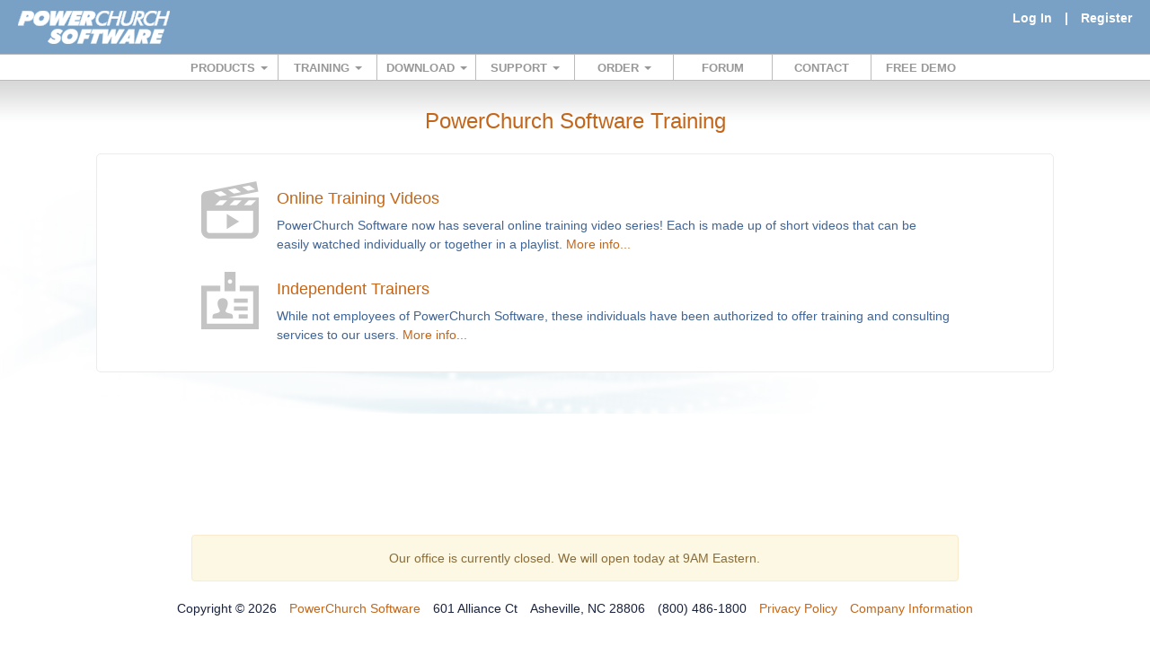

--- FILE ---
content_type: text/html; charset=UTF-8
request_url: https://www.powerchurch.com/training/?sid=8636403bee27e611f6ddfd29b98dd921
body_size: 3600
content:
<!DOCTYPE html>
<html lang="en">
<head>
<meta name="viewport" content="width=device-width, initial-scale=1">
<meta http-equiv="Content-Type" content="text/html" charset="utf-8">
<meta http-equiv="X-UA-Compatible" content="IE=edge">
<link rel="stylesheet" href="/includes/css/bootstrap.min.css">
<link rel="stylesheet" href="/includes/css/_powerchurch.css">
<script type="text/javascript" src="/includes/js/jquery-1.12.4.min.js"></script>
<script type="text/javascript" src="/includes/js/bootstrap.min.js"></script>
<title>PowerChurch Software - Training Resources</title><meta http-equiv="Description" content="Church Management Software has never been so affordable or easy to use! PowerChurch Plus makes it easy to manage your membership, non-profit accounting, and contribution information.">
<meta http-equiv="keywords" content="church management software, church management, church software, accounting, non-profit accounting, financial, membership, attendance, contribution, stewardship, powerchurch software, powerchurch, power church">
<meta name="google-site-verification" content="N_skFfXGxA3EGGEg8y2LOQKAlZKu-1msDqsJknUixao" />
<script>(function(w,d,s,l,i){w[l]=w[l]||[];w[l].push({'gtm.start':
new Date().getTime(),event:'gtm.js'});var f=d.getElementsByTagName(s)[0],
j=d.createElement(s),dl=l!='dataLayer'?'&l='+l:'';j.async=true;j.src=
'https://www.googletagmanager.com/gtm.js?id='+i+dl;f.parentNode.insertBefore(j,f);
})(window,document,'script','dataLayer','GTM-WBDMVKJ2');</script>
<script type="text/javascript">
	function checkState() {
		var menu = $('nav ul.clearfix');
		if ( menu.is(':hidden') )
		{
			$('#menu_icon').removeClass('glyphicon-chevron-up');
			$('#menu_icon').addClass('glyphicon-chevron-down');
		}
		else
		{
			$('#menu_icon').removeClass('glyphicon-chevron-down');
			$('#menu_icon').addClass('glyphicon-chevron-up');
		}
	}
    $(function() {  
        var pull        = $('#pull');
            menu        = $('nav ul.clearfix');
            menuHeight  = menu.height();
        $(pull).on('click', function(e) {
            e.preventDefault();
            menu.slideToggle('fast',function(){
				if ( menu.is(':hidden') )
				{
					$('#menu_icon').removeClass('glyphicon-chevron-up');
					$('#menu_icon').addClass('glyphicon-chevron-down');
				}
				else
				{
					$('#menu_icon').removeClass('glyphicon-chevron-down');
					$('#menu_icon').addClass('glyphicon-chevron-up');
				}
			});
        });
    }); 
    $(window).resize(function(){
        var w = $(window).width();
        if ( w <= 600 ) {
            menu.hide('fast',function(){
				if ( menu.is(':hidden') )
				{
					$('#menu_icon').removeClass('glyphicon-chevron-up');
					$('#menu_icon').addClass('glyphicon-chevron-down');
				}
				else
				{
					$('#menu_icon').removeClass('glyphicon-chevron-down');
					$('#menu_icon').addClass('glyphicon-chevron-up');
				}
			});
        }
		else if ( w >= 880 ) {
			menu.show('fast',function(){
				if ( menu.is(':hidden') )
				{
					$('#menu_icon').removeClass('glyphicon-chevron-up');
					$('#menu_icon').addClass('glyphicon-chevron-down');
				}
				else
				{
					$('#menu_icon').removeClass('glyphicon-chevron-down');
					$('#menu_icon').addClass('glyphicon-chevron-up');
				}
			});
		}
    });
</script>
</head>
	<body>
		<noscript><iframe src="https://www.googletagmanager.com/ns.html?id=GTM-WBDMVKJ2"
height="0" width="0" style="display:none;visibility:hidden"></iframe></noscript>
	<div id="wrap">
	<div id="header" class="row">
		<div id="logo_image" class="col-xs-6">
			<a href="/?sid=6dacc89a0b5df590dcdbb16ad57a3e6f"><img id="toplogo" src="/images/newsite/pclogo.gif" border="0" width="177" height="41"></a>
		</div>
		<div id="logo_links" class="col-xs-6">
							<div class="header_blocks">
					<a href="/account/login.php?sid=6dacc89a0b5df590dcdbb16ad57a3e6f">Log In</a>
				</div>
				<div class="header_blocks">
					|
				</div>
				<div class="header_blocks">
					<a href="/account/registration.php?mode=register&amp;sid=6dacc89a0b5df590dcdbb16ad57a3e6f">Register</a>
				</div>
						</div>
	</div>
	<nav id="nav" class="clearfix">  
		<ul class="clearfix">
			<li class="navli">
				<div class="dropdown">
					<a class="nava dropdown-toggle" href="#" id="productsMenu" data-toggle="dropdown" title="PowerChurch Software - Church Management Software Products">
						PRODUCTS
						<span class="caret"></span>
					</a>
					<ul class="dropdown-menu" role="menu" aria-labelledby="productsMenu">
						<li role="presentation"><a role="menuitem" tabindex="-1" href="/products/pcplus/?sid=6dacc89a0b5df590dcdbb16ad57a3e6f" title="Desktop Church Management Software">PowerChurch Plus</a></li>
						<li role="presentation"><a role="menuitem" tabindex="-1" href="/products/pconline/?sid=6dacc89a0b5df590dcdbb16ad57a3e6f" title="Online Church Management Software">PowerChurch Online</a></li>
						<li role="presentation" class="divider"></li>
						<li role="presentation"><a role="menuitem" tabindex="-1" href="/products/checkin/?sid=6dacc89a0b5df590dcdbb16ad57a3e6f">PowerChurch Check In</a></li>
						<li role="presentation"><a role="menuitem" tabindex="-1" href="/products/mailroom/?sid=6dacc89a0b5df590dcdbb16ad57a3e6f">PowerChurch Mailroom</a></li>
												<li role="presentation" class="divider"></li>
						<li role="presentation"><a role="menuitem" tabindex="-1" href="/conversion/?sid=6dacc89a0b5df590dcdbb16ad57a3e6f">Data Conversion</a></li>
						<li role="presentation"><a role="menuitem" tabindex="-1" href="/compatible/?sid=6dacc89a0b5df590dcdbb16ad57a3e6f">Compatible Products</a></li>
						<li role="presentation" class="divider"></li>
						<li role="presentation"><a role="menuitem" tabindex="-1" href="/products/?sid=6dacc89a0b5df590dcdbb16ad57a3e6f"><b>View All Products</b></a></li>
					</ul>
				</div>
			</li>
			<li class="navli">
				<div class="dropdown">
					<a class="nava dropdown-toggle" href="#" id="trainingMenu" data-toggle="dropdown">
						TRAINING
						<span class="caret"></span>
					</a>
					<ul class="dropdown-menu" role="menu" aria-labelledby="trainingMenu">
						<li role="presentation"><a role="menuitem" tabindex="-1" href="/training/videos/?sid=6dacc89a0b5df590dcdbb16ad57a3e6f">Online Training Videos</a></li>
						<li role="presentation"><a role="menuitem" tabindex="-1" href="/training/consultants.php?sid=6dacc89a0b5df590dcdbb16ad57a3e6f">Independent Trainers</a></li>
												<li role="presentation" class="divider"></li>
						<li role="presentation"><a role="menuitem" tabindex="-1" href="/training/?sid=6dacc89a0b5df590dcdbb16ad57a3e6f"><b>View All Training</b></a></li>
					</ul>
				</div>
			</li>
			<li class="navli">
				<div class="dropdown">
					<a class="nava dropdown-toggle" href="#" id="downloadMenu" data-toggle="dropdown">
						DOWNLOAD
						<span class="caret"></span>
					</a>
					<ul class="dropdown-menu" role="menu" aria-labelledby="downloadMenu">
						<li role="presentation"><a role="menuitem" tabindex="-1" href="/demo/demo_form.php?mode=Download&amp;sid=6dacc89a0b5df590dcdbb16ad57a3e6f">Free Demo</a></li>
						<li role="presentation"><a role="menuitem" tabindex="-1" href="/account/downloads.php?sid=6dacc89a0b5df590dcdbb16ad57a3e6f">My Downloads</a></li>
						<li role="presentation" class="divider"></li>
						<li role="presentation"><a role="menuitem" tabindex="-1" href="/mr/?sid=6dacc89a0b5df590dcdbb16ad57a3e6f">Maintenance Release</a></li>
						<li role="presentation"><a role="menuitem" tabindex="-1" href="http://mypowerchurch.com">PowerChurch Online/IDS Client</a></li>
						<li role="presentation" class="divider"></li>
						<li role="presentation"><a role="menuitem" tabindex="-1" href="/support/downloads/?sid=6dacc89a0b5df590dcdbb16ad57a3e6f"><b>Show All Downloads</b></a></li>
					</ul>
				</div>
			</li>
			<li class="navli">
				<div class="dropdown">
					<a class="nava dropdown-toggle" href="#" id="supportMenu" data-toggle="dropdown">
						SUPPORT
						<span class="caret"></span>
					</a>
					<ul class="dropdown-menu" role="menu" aria-labelledby="supportMenu">
						<li role="presentation"><a role="menuitem" tabindex="-1" href="/contact/?to=support&amp;sid=6dacc89a0b5df590dcdbb16ad57a3e6f">E-mail Tech Support</a></li>
						<li role="presentation" class="divider"></li>
						<li role="presentation"><a role="menuitem" tabindex="-1" href="/support/kb.php?sid=6dacc89a0b5df590dcdbb16ad57a3e6f">Knowledge Base</a></li>
						<li role="presentation"><a role="menuitem" tabindex="-1" href="/support/kb.php?incl_videos=1&mode=browse&amp;sid=6dacc89a0b5df590dcdbb16ad57a3e6f">Video Tutorials</a></li>
						<li role="presentation"><a role="menuitem" tabindex="-1" href="/newsletter/?sid=6dacc89a0b5df590dcdbb16ad57a3e6f">Newsletters</a></li>
						<li role="presentation"><a role="menuitem" tabindex="-1" href="https://www.powerchurch.com/assist">Remote Assistance</a></li>
						<li role="presentation" class="divider"></li>
						<li role="presentation"><a role="menuitem" tabindex="-1" href="/support/pr?sid=6dacc89a0b5df590dcdbb16ad57a3e6f">Payroll Tax Table Information</a></li>
						<li role="presentation" class="divider"></li>
						<li role="presentation"><a role="menuitem" tabindex="-1" href="/support/support.php?sid=6dacc89a0b5df590dcdbb16ad57a3e6f">Support Policies</a></li>
						<li role="presentation" class="divider"></li>
						<li role="presentation"><a role="menuitem" tabindex="-1" href="/support/?sid=6dacc89a0b5df590dcdbb16ad57a3e6f"><b>View All Support</b></a></li>
					</ul>
				</div>
			</li>  
			<li class="navli">
				<div class="dropdown">
					<a class="nava dropdown-toggle" href="#" id="orderMenu" data-toggle="dropdown" title="Purchase Church Management Software Products">
						ORDER
						<span class="caret"></span>
					</a>
					<ul class="dropdown-menu" role="menu" aria-labelledby="orderMenu">
						<li role="presentation"><a role="menuitem" tabindex="-1" href="/catalog/?sid=6dacc89a0b5df590dcdbb16ad57a3e6f">Buy Online</a></li>
						<li role="presentation"><a role="menuitem" tabindex="-1" href="/invoice/?sid=6dacc89a0b5df590dcdbb16ad57a3e6f">Pay an Invoice</a></li>
					</ul>
				</div>
			</li>  
			<li class="navli"><a class="nava" href="/forum/?sid=6dacc89a0b5df590dcdbb16ad57a3e6f">FORUM</a></li>    
			<li class="navli"><a class="nava demo" href="/contact/?sid=6dacc89a0b5df590dcdbb16ad57a3e6f">CONTACT</a></li>
			<li class="navli"><a class="nava demo" href="/demo/?sid=6dacc89a0b5df590dcdbb16ad57a3e6f">FREE DEMO</a></li>
		</ul>  
		<a href="#" id="pull" class="nava"><span id="menu_icon" class="glyphicon glyphicon-chevron-up"></span> MENU</a>
	</nav>
	<!--[if lt IE 8]>
		<link href="/includes/css/bootstrap-ie7.css" rel="stylesheet">
		<div align="center">
			<b><font color="blue">This site requires a minimum of Internet Explorer Version 8 or any other web browser, such as 
			<a href="https://www.mozilla.org/en-US/firefox/new/" target="_blank">Mozilla Firefox</a> 
			or 
			<a href="https://support.google.com/chrome/answer/95346?hl=en" target="_blank">Google Chrome</a>.
			</font></b>
		</div>
	<![endif]-->
	<div id="subheader"></div>
	<div id="main" class="clearfix">
		<div class="tagline">PowerChurch Software Training</div>
<div class="content_container">
	<div class="white-infobox">
		<table align="center">
			<tr>
				<td class="ico-td" valign="top">
					<a href="../training/videos/?sid=6dacc89a0b5df590dcdbb16ad57a3e6f"><img id="train-online" class="ico video" src="../images/trans1x1.gif"></a>
				</td>
				<td valign="top">
					<h4><a href="../training/videos/?sid=6dacc89a0b5df590dcdbb16ad57a3e6f">
					Online Training Videos</a></h4>PowerChurch Software now has several online training video series! Each is made up of short videos that can be easily watched individually or together in a playlist. <a href="videos/?sid=6dacc89a0b5df590dcdbb16ad57a3e6f">More info...</a>
				</td>
			</tr>
			<tr>
				<td class="ico-td" valign="top">
					<a href="consultants.php?sid=6dacc89a0b5df590dcdbb16ad57a3e6f"><img id="train-onsite" class="ico id-badge" src="../images/trans1x1.gif"></a>
				</td>
				<td valign="top">
					<h4><a href="consultants.php?sid=6dacc89a0b5df590dcdbb16ad57a3e6f">Independent Trainers</a></h4>
					While not employees of PowerChurch Software, these individuals have been authorized to offer training and consulting services to our users. <a href="consultants.php?sid=6dacc89a0b5df590dcdbb16ad57a3e6f">More info...</a>
				</td>
			</tr>
					</table>
	</div>
</div>
	<!-- closes the MAIN div -->
	</div>
<!-- closes the WRAP div -->
</div>

<!-- footer -->
<div id="footer" >
		<div class="row">
		<div class="col-sm-offset-2 col-sm-8 alert alert-warning">
			Our office is currently closed. We will open today at 9AM Eastern.		</div>
	</div>
	<div class="footer_box">Copyright &copy; 2026</div>
	<div class="footer_box"><a href="/company/?sid=6dacc89a0b5df590dcdbb16ad57a3e6f">PowerChurch Software</a></div>
	<div class="footer_box">601 Alliance Ct </div>
	<div class="footer_box">Asheville, NC 28806 </div>
	<div class="footer_box">(800) 486-1800 </div>
	<div class="footer_box"><a href="/privacy/?sid=6dacc89a0b5df590dcdbb16ad57a3e6f">Privacy Policy</a></div>
	<div class="footer_box"><a href="/company/?sid=6dacc89a0b5df590dcdbb16ad57a3e6f">Company Information</a></div>
</div>

<!-- Google tag (gtag.js) -->
<script async src="https://www.googletagmanager.com/gtag/js?id=G-5CKXC9GVPX"></script>
<script>
  window.dataLayer = window.dataLayer || [];
  function gtag(){dataLayer.push(arguments);}
  gtag('js', new Date());
  gtag('config', 'G-5CKXC9GVPX');
</script>

<script type="text/javascript">
/* embed code starts */
var _vbset = _vbset || [];
_vbset.push(['_account', 'VBT-45034-9127']);
_vbset.push(['_domain', 'http://powerchurch.com']);

(function() {
    var vbt = document.createElement('script'); vbt.type = 'text/javascript'; vbt.async = true; 
    vbt.src = ('https:' == document.location.protocol ? 'https://' : 'http://') + 'www.vbt.io/tracker?_account='+_vbset[0][1]+'&_domain='+_vbset[1][1];var s = document.getElementsByTagName('script')[0]; s.parentNode.insertBefore(vbt, s);
})();
/* embed code ends */
</script>
</body>
</html>

--- FILE ---
content_type: text/css
request_url: https://www.powerchurch.com/includes/css/_powerchurch.css
body_size: 4234
content:
#main,a:hover{outline:0}#header,.resized_link:hover{background-color:#79a1c5}abbr,acronym,fieldset,img{border:0}address,caption,cite,code,dfn,th,var{font-style:normal;font-weight:400}.videos-right,caption,th{text-align:left}#main,.tagline{text-align:center}q:after,q:before{content:''}li,ul{margin:0}#wrap,body,html{height:100%}body>#wrap{height:auto;min-height:100%}#wrap{margin-bottom:-124px;padding-bottom:124px}body{background-color:#fff;font-family:arial,helvetica,sans-serif;margin:0 auto}a,a:link,a:visited{color:#c46619;text-decoration:none;outline:0}#nav a.nava:hover,a:hover{color:#79a1c5;text-decoration:none}a.left.carousel-control,a.right.carousel-control,nav{color:gray}.clearfix:after{content:".";height:0;visibility:hidden;clear:both}* html .clearfix{height:1%}.clearfix{display:block}#header{height:60px;color:#fff}#header a,#header a:link,#header a:visited{color:#fff;font-weight:700;text-decoration:none}#header a:hover,.tagline{color:#c46619}.footer_box,.header_blocks{display:inline-block;padding-left:5px;padding-right:5px}#logo_links{position:absolute;text-align:right;right:0;font-weight:700;color:#fff;margin-top:10px}#bluebarlogo{margin-left:0;margin-top:3px;background:url('/images/newsite/icons/main-sprite.png') 0 -315px;border:0;height:37px}#logo_image{position:absolute;top:9px;left:0}#subheader{height:46px;background:url('/images/newsite/icons/main-bg-sprite.png') 0 -60px repeat-x;width:100%;position:relative}#main,.monitor{background-repeat:no-repeat}.tagline{font-size:24px;position:relative;margin:0 auto;top:-12px}.white-infobox,.white-infobox-narrow{width:96%;text-align:left;border:1px solid #ececec;position:relative;color:#406495;background-color:#fff}#main{padding-bottom:20px;color:#989898;line-height:1.5em;margin:0 auto;position:relative;background-image:url('/images/newsite/swirl.jpg');background-position:0 76px}.white-infobox{max-width:880px;margin:0 auto;top:14px;padding:20px;border-radius:5px}.white-infobox-narrow{max-width:730px;margin:0 auto;top:14px;padding:20px;border-radius:5px}.white-containerbox,.white-contentbox{width:96%;max-width:880px;margin:0 auto;top:14px;padding:20px}#footer,#nav a.nava,.tab-content,.white-contentbox{text-align:center}.white-contentbox table,.white-infobox table{max-width:96%}.white-contentbox td,.white-infobox td{padding:10px}TD.features,TD.pricing{vertical-align:middle;padding:4px}.white-contentbox{position:relative;border:1px solid #ececec;background-color:#fff;color:#406495;border-radius:5px}.white-containerbox{position:relative}#footer,.content_container,nav{width:100%;position:relative}.faq{margin-top:12px;margin-bottom:12px}.content_container{top:0;margin:0 auto 40px;text-align:center}#footer{margin-top:-20px;height:100px;clear:both;color:#19233e}.row{margin-left:0;margin-right:0}.row-centered{margin:0 auto;display:table}#nav a.nava,.address_block,.contact-form-block,.contact_block,.fp_products_block,.monitor,.monitor_right,.watch_now_text{display:inline-block}.dropdown-menu{top:27px}label.plainLabel{font-weight:400}.tab-content{border:1px solid #ddd;border-radius:5px;padding:40px;margin-bottom:10px}a.btn-default{color:#333}.carousel-control.left,.carousel-control.right{background-image:none}#menu_icon{text-indent:0}nav{font-size:10pt;font-family:'PT Sans',Arial,sans-serif;font-weight:700;height:30px;background-color:#fff;border-bottom:1px solid #bbb;border-top:1px solid #bbb}nav ul.clearfix{padding:0;margin:0 auto;width:880px;height:30px}nav li.navli{display:inline;float:left}.clearfix:after,.clearfix:before{content:" ";display:table}#nav a.nava{color:#989898;width:110px;text-decoration:none;line-height:30px}#nav li.navli a.nava{border-right:1px solid #bbb;box-sizing:border-box;-moz-box-sizing:border-box;-webkit-box-sizing:border-box}#nav li.navli:last-child a.nava{border-right:0}.monitor_container{margin:20px auto 0}.monitor{width:260px;height:280px;background-image:url('/images/newsite/new-monitor-bg.png');margin-left:0;margin-right:69px}.monitor_right{margin-left:20px;margin-right:0;text-align:left;border:1px solid #ececec}.fp_products_container{position:relative;top:50px;height:auto}.fp_products_bar{margin:0 auto 40px;text-align:center;position:relative}.fp_products_block{width:270px;min-height:190px;margin:0 12px 12px;text-align:center;background-color:#f0f0f0;border-bottom:2px solid #bcbcbc;border-right:2px solid #bcbcbc;border-top:1px solid #ccc;border-left:1px solid #ccc;border-radius:5px;padding-top:12px;cursor:pointer}.fp_product_title{font-weight:700;font-size:16px}.fp_products_description{position:relative;top:8px;left:0;width:236px;text-align:left;color:grey;line-height:1.5em;padding-left:12px;padding-right:12px}.address_block,.contact_block,.newslist{border:1px solid #ececec;background-color:#fff;color:#406495}#carousel .glyphicon-chevron-left{left:25%}#carousel .glyphicon-chevron-right{right:10%}#carousel .carousel-indicators{bottom:-10px;opacity:.5}#carousel .carousel-indicators li{border-color:#c46619;border-width:2px}#carousel .carousel-indicators li.active{background-color:#79a1c5;border-color:#79a1c5;border-width:3px}a.left.carousel-control:hover,a.right.carousel-control:hover{color:#ececec}.my-account-tabs{padding-left:0;padding-right:0}.contact_block{padding:10px;margin-left:10px;margin-right:5px}.address_block{padding:10px;margin-left:5px;margin-right:10px}.contact-form-block{text-align:left;margin-right:40px}.newslist{position:relative;text-align:left;top:14px;padding:20px;line-height:1.3em;margin-bottom:20px;margin-right:10px;margin-left:-10px;border-radius:5px}.large-right-block,.newsfilters{border:1px solid #ececec;background-color:#fff;top:14px;margin-left:10px;margin-right:-10px;padding:20px;text-align:left}.newsfilters{min-height:365px;color:#213562;border-radius:5px}.large-right-block{position:relative;color:#406495;line-height:1.3em;border-radius:5px}.productblock,.small-left-block{border:1px solid #ececec;background-color:#fff;top:14px}.small-left-block{padding:20px;min-height:365px;text-align:left;color:#213562;border-radius:5px;margin-left:-10px;margin-right:10px;margin-bottom:20px}.productblock{padding-top:18px;padding-bottom:9px;text-align:center;color:#406495;line-height:1.3em;margin:0 10px 20px;border-radius:5px}TD.features,TD.header,TD.item,TD.pricing{border:1px solid #000}#left.productblock{margin-left:-5px;margin-right:5px}#right.productblock{margin-left:5px;margin-right:-5px}TABLE.phonetree{color:#000}TD.header,TR.group{font-weight:700;background-color:gray;color:#fff}TD.features{text-align:center;font-size:36px;font-weight:700}TD.pricing{text-align:center}TD.item,TR.group{text-align:left}.success,.videos-left,.warning,TD.header{text-align:center}TD.item a,TD.item a:active,TD.item a:hover,TD.item a:link,TD.item a:visited{text-decoration:none;font-style:normal;color:#000;width:100%;height:100%;display:block}TD.nothing{border-style:none}.bundle-bottom-left,.bundle-span-left,.bundle-top-left{border-left:1px solid #c46619}.bundle-span-left,.bundle-top-left,.bundle-top-right{border-top:1px solid #c46619}.bundle-bottom-left,.bundle-bottom-right,.bundle-span-left{border-bottom:1px solid #c46619}.small{font-size:10px;line-height:13px}.expired_text,.expires_text{font-size:11px;font-weight:700}.bundle-bottom-right,.bundle-top-right{border-right:1px solid #c46619}.warning{width:100%;color:red;font-weight:700}.success{width:100%;color:green;font-weight:700}.videos-left{float:left;padding:6px 10px 10px;width:120px}#preview{border:1px solid #fff}#preview:hover{border:1px solid #ececec}.playlist_group{font-weight:700;color:gray;list-style-type:none;cursor:pointer}#now_playing,.watch_now_text{position:relative;color:#fff}.playlist_item{list-style-type:disc}#mediaspace_wrapper{float:left;border-left:1px solid #000;border-right:1px solid #000;border-bottom:1px solid #000}.mediaspace_wrapper_right{float:left;text-align:left;margin-left:10px}.playlist_ul,ul.tour_navigation_left{margin-left:0}.playlist_ul li{margin-left:-28px}.watch_now_text{top:-46px;font-weight:700;padding-left:4px}.order-now-block a:hover,.savings,.watch_now_text:hover{color:#79a1c5}#now_playing{text-align:left;top:20px;left:0;z-index:10000000;margin-top:-16px;margin-bottom:-16px;background-color:#777;width:504px;padding:8px;-moz-opacity:.50;opacity:.5}.watch_thumb{opacity:.5}.watch_thumb:hover{opacity:1}.expires_text{color:green;margin-top:14px}.expired_text{color:red}.play_overlay{width:100px;height:57px;margin-top:-57px;margin-bottom:-13px;background-image:url('/images/newsite/play_overlay.png');cursor:pointer}.video_explain{border:2px solid #79a1c5;width:90px;float:right;padding:5px;color:#000;margin-top:2px;margin-right:2px;background-color:#eee;text-align:left}.printer{float:right;padding-left:5px;padding-bottom:5px;display:none}.doctype{font-weight:700;color:#c46619}a.resultnamelink{text-decoration:none;font-weight:700;color:#406495}a.resultnamelink:hover{text-decoration:underline;color:#79a1c5}.resized_link{background-color:maroon;padding:5px;border-top-left-radius:5px;border-top-right-radius:5px}.tour_left_nav,.tour_main{border-top:1px solid #ececec;border-left:1px solid #ececec;background-color:#fff;border-radius:5px}.resized_link a,.resized_link a:hover,.tour_main a.btn.btn-primary,.tour_main a.btn.btn-warning{color:#fff}.products_blurb{text-align:left;font-size:14px;color:#79a1c5;margin:20px;max-width:570px}.product-footer{margin-top:-130px!important}.tour_left_nav{max-width:256px;text-align:left;padding:25px 10px 25px 25px;margin-right:10px;margin-left:-10px}.tour_main{margin-left:10px;margin-right:-10px;margin-bottom:20px;max-width:740px;min-height:500px;min-width:500px}.group,.group a{list-style:square;color:gray;font-size:15px;font-weight:700;margin-top:20px}.item_disabled,.item_enabled{font-size:16px;font-weight:700}.detail_current,.detail_current a{list-style:disc;color:#79a1c5;line-height:1.4em}.detail_current_selected,.detail_current_selected a{list-style:circle;color:#c46619;font-weight:700;line-height:1.4em}.additional_info,.additional_info a{list-style:square;color:#406495;line-height:1.4em}.additional_info_selected,.additional_info_selected a{list-style:square;color:#c46619;line-height:1.4em}li.detail_current,li.detail_current_selected{margin-left:-60px}li.additional_info,li.additional_info_selected{margin-left:-85px}li.group{margin-left:-35px}.tour_top_text{text-align:left;margin-top:15px;padding-left:20px;line-height:1.6em;color:#406495}.tour_top_text h4{color:#000;padding-top:10px}.tour_top_text .form-row td{padding:10px;border:1px solid #efefef}.tour_top_text td{padding:0 10px}.tour_sidebar{float:right;min-height:60px}.tour_sidebar hr{width:90%;margin-top:5px;margin-bottom:5px;border-top:1px solid #fff}.order-now-block{max-width:210px;margin-left:14px;text-align:center}.order-now-block a,.tour_key_features a,.tour_key_features a:link,.tour_key_features a:visited{text-decoration:none;font-weight:700;color:#c46619}.tour_key_features{color:#000;background-color:#ececec;max-width:200px;padding:15px 10px 15px 5px;margin:10px 0 20px 20px;border:10px double #79a1c5;border-radius:5px}.key_features{margin-left:-16px}.tour_key_features a:hover{color:#406495}.tour_main ul.pager a{color:grey}.order-now-block a.btn.btn-warning.btn-lg span.glyphicon{left:-3px;top:2px}.tour_testimonial{width:80%;margin:0 auto;color:#406495}.imageleft{float:left;margin:10px;max-width:200px}.descright{float:left;margin:10px 10px 10px -10px;max-width:540px}.checkincompatibleordernow{float:left;text-align:center;color:#000;margin-bottom:10px;margin-left:10px}.estimate{float:left;text-align:center;color:#000}#total{border:1px solid #000;background-color:#f0f0f0;padding:5px;width:85px}.convert-right{float:left;width:70%;margin-left:20px}.convert-group{border:1px solid #ececec;padding:5px;max-width:650px}.item_enabled{color:#000}.item_disabled{color:gray}.show{display:inline;color:#666}.hide{display:none}.alert-warning a,.alert-warning a:active,.alert-warning a:link,.alert-warning a:visited,.panel-heading a{color:#406495;font-weight:700}img.ico{width:64px;height:64px;display:block}img.ico-cat{zoom:1;-moz-transform:scale(1);-moz-transform-origin:0 0;max-width:100px}img.ico.article{background:url('/images/newsite/new-icons-sprite.png')}img.ico.tech2{background:url('/images/newsite/new-icons-sprite.png') 0 -64px}img.ico.newsletter{background:url('/images/newsite/new-icons-sprite.png') 0 -128px}img.ico.list{background:url('/images/newsite/new-icons-sprite.png') 0 -192px}img.ico.download{background:url('/images/newsite/new-icons-sprite.png') 0 -256px}img.ico.newspapers{background:url('/images/newsite/new-icons-sprite.png') 0 -320px}img.ico.search{background:url('/images/newsite/new-icons-sprite.png') 0 -384px}img.ico.script{background:url('/images/newsite/new-icons-sprite.png') 0 -448px}img.ico.email{background:url('/images/newsite/new-icons-sprite.png') 0 -512px}img.ico.pda{background:url('/images/newsite/new-icons-sprite.png') 0 -576px}img.ico.archive{background:url('/images/newsite/new-icons-sprite.png') 0 -640px}img.ico.barcode{background:url('/images/newsite/new-icons-sprite.png') 0 -704px}img.ico.remote{background:url('/images/newsite/new-icons-sprite.png') 0 -768px}img.ico.laptop{background:url('/images/newsite/new-icons-sprite.png') 0 -832px}img.ico.tools{background:url('/images/newsite/new-icons-sprite.png') 0 -896px}img.ico.tools2{background:url('/images/newsite/new-icons-sprite.png') 0 -960px}img.ico.calendar{background:url('/images/newsite/new-icons-sprite.png') 0 -1024px}img.ico.id-badge{background:url('/images/newsite/new-icons-sprite.png') 0 -1088px}img.ico.video{background:url('/images/newsite/new-icons-sprite.png') 0 -1152px}img.ico.check{background:url('/images/newsite/new-icons-sprite.png') 0 -1216px}img.ico.book{background:url('/images/newsite/new-icons-sprite.png') 0 -1280px}img.ico.globe{background:url('/images/newsite/new-icons-sprite.png') 0 -1344px}img.ico.printer{background:url('/images/newsite/new-icons-sprite.png') 0 -1408px}.add-new-btn{width:90%;max-width:880px;margin-top:10px;font-weight:700;margin-left:1px}.alert-danger a,.alert-danger a:active,.alert-danger a:link,.alert-danger a:visited{color:#a94442}@media (max-width:990px){.detail_current,.detail_current a,.detail_current_selected,.detail_current_selected a,.group,.group a{font-size:11px}}@media (max-width:880px){nav{height:auto}nav ul.clearfix{width:100%;display:block;height:auto}nav li.navli{width:25%;float:left;position:relative}#nav li.navli a.nava{border-bottom:1px solid #bbb;border-right:1px solid #bbb}#nav a.nava{text-align:left;width:100%;text-indent:25px}}@media (max-width:910px){.tour_left_nav{display:none}}@media (min-width:769px) and (max-width:970px){img.ico-cat{zoom:.5;-moz-transform:scale(.5);-moz-transform-origin:0 0;margin-top:10px}td.ico-td-cat{max-width:50px}}@media (max-width:768px){.large-right-block,.newsfilters,.newslist,.small-left-block{margin-left:0;margin-right:0}.white-infobox-narrow ul li{margin-left:-30px}.tour_top_text{padding-left:0}.tour_sidebar{clear:both}img.ico{zoom:.5;-moz-transform:scale(.5);-moz-transform-origin:0 0;margin-top:10px}.ico-td{max-width:42px}.white-contentbox table,.white-infobox table{max-width:100%}.white-contentbox,.white-infobox{padding:10px}.panel-group .panel{overflow:visible}.panel-body{padding:0}}@media (max-width:767px){.tour_main{margin:0}}@media (max-width:700px){#toplogo{margin-top:4px;width:120px;height:28px}.tagline{font-size:19px;color:#c46619;margin:0 auto;text-align:center}}@media (max-width:600px){nav{height:auto}nav ul.clearfix{width:100%;display:block;height:auto}nav li.navli{width:50%;float:left;position:relative}nav li.navli a.nava{border-bottom:1px solid #bbb;border-right:1px solid #bbb}nav a.nava{text-align:left;width:100%;text-indent:25px}}@media (max-width:540px){.tagline{font-size:14px;color:#c46619;margin:0 auto;text-align:center}.monitor_container{display:none}}@media only screen and (max-width :480px){nav{border-bottom:0}nav ul.clearfix{display:none;height:auto}nav a#pull{display:block;background-color:#fff;width:100%;position:relative}nav a#pull:after{content:"";background:url('nav-icon.png') no-repeat;width:30px;height:30px;display:inline-block;position:absolute;right:15px;top:10px}}@media only screen and (min-width :881px){#pull{display:none!important}}@media (max-width :320px){nav li.navli{display:block;float:none;width:100%}nav li.navli a.nava{border-bottom:1px solid #bbb}}@media (min-width:768px){.white-containerbox,.white-contentbox,.white-contentbox table,.white-infobox,.white-infobox table,.white-infobox-narrow{width:83.333333%}}@media (min-width:992px){.white-containerbox,.white-contentbox,.white-contentbox table,.white-infobox,.white-infobox table,.white-infobox-narrow{width:83.333333%;max-width:1000px}}@media (min-width:1200px){.white-containerbox,.white-contentbox,.white-contentbox table,.white-infobox,.white-infobox table,.white-infobox-narrow{width:83.333333%;max-width:1200px}}@media (min-width:1500px){.col-xl-1,.col-xl-10,.col-xl-11,.col-xl-12,.col-xl-2,.col-xl-3,.col-xl-4,.col-xl-5,.col-xl-6,.col-xl-7,.col-xl-8,.col-xl-9{float:left;position:relative;min-height:1px;padding-right:15px;padding-left:15px}.col-xl-1{width:8.333333%}.col-xl-2{width:16.6666666%}.col-xl-3{width:24.999999%}.col-xl-4{width:33.333333%}.col-xl-5{width:41.666666%}.col-xl-6{width:49.999999%}.col-xl-7{width:58.333333%}.col-xl-8{width:66.666666%}.col-xl-9{width:74.999999%}.col-xl-10{width:83.333333%}.col-xl-11{width:91.666666%}.col-xl-12{width:100%}.white-containerbox,.white-contentbox,.white-contentbox table,.white-infobox,.white-infobox table,.white-infobox-narrow{width:83.333333%;max-width:1300px}}